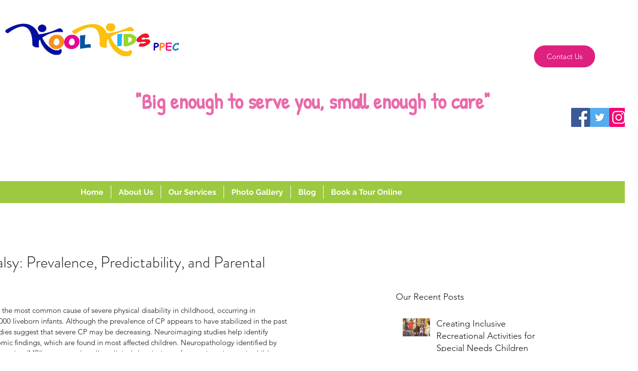

--- FILE ---
content_type: text/css; charset=utf-8
request_url: https://www.koolkidsppec.com/_serverless/pro-gallery-css-v4-server/layoutCss?ver=2&id=20jq3-not-scoped&items=3636_700_466&container=1129_740_490_720&options=gallerySizeType:px%7CenableInfiniteScroll:true%7CtitlePlacement:SHOW_ON_HOVER%7CgridStyle:1%7CimageMargin:0%7CgalleryLayout:2%7CisVertical:false%7CnumberOfImagesPerRow:2%7CgallerySizePx:300%7CcubeRatio:1%7CcubeType:fill%7CgalleryThumbnailsAlignment:bottom%7CthumbnailSpacings:0
body_size: -245
content:
#pro-gallery-20jq3-not-scoped [data-hook="item-container"][data-idx="0"].gallery-item-container{opacity: 1 !important;display: block !important;transition: opacity .2s ease !important;top: 0px !important;left: 0px !important;right: auto !important;height: 370px !important;width: 370px !important;} #pro-gallery-20jq3-not-scoped [data-hook="item-container"][data-idx="0"] .gallery-item-common-info-outer{height: 100% !important;} #pro-gallery-20jq3-not-scoped [data-hook="item-container"][data-idx="0"] .gallery-item-common-info{height: 100% !important;width: 100% !important;} #pro-gallery-20jq3-not-scoped [data-hook="item-container"][data-idx="0"] .gallery-item-wrapper{width: 370px !important;height: 370px !important;margin: 0 !important;} #pro-gallery-20jq3-not-scoped [data-hook="item-container"][data-idx="0"] .gallery-item-content{width: 370px !important;height: 370px !important;margin: 0px 0px !important;opacity: 1 !important;} #pro-gallery-20jq3-not-scoped [data-hook="item-container"][data-idx="0"] .gallery-item-hover{width: 370px !important;height: 370px !important;opacity: 1 !important;} #pro-gallery-20jq3-not-scoped [data-hook="item-container"][data-idx="0"] .item-hover-flex-container{width: 370px !important;height: 370px !important;margin: 0px 0px !important;opacity: 1 !important;} #pro-gallery-20jq3-not-scoped [data-hook="item-container"][data-idx="0"] .gallery-item-wrapper img{width: 100% !important;height: 100% !important;opacity: 1 !important;} #pro-gallery-20jq3-not-scoped .pro-gallery-prerender{height:370px !important;}#pro-gallery-20jq3-not-scoped {height:370px !important; width:740px !important;}#pro-gallery-20jq3-not-scoped .pro-gallery-margin-container {height:370px !important;}#pro-gallery-20jq3-not-scoped .pro-gallery {height:370px !important; width:740px !important;}#pro-gallery-20jq3-not-scoped .pro-gallery-parent-container {height:370px !important; width:740px !important;}